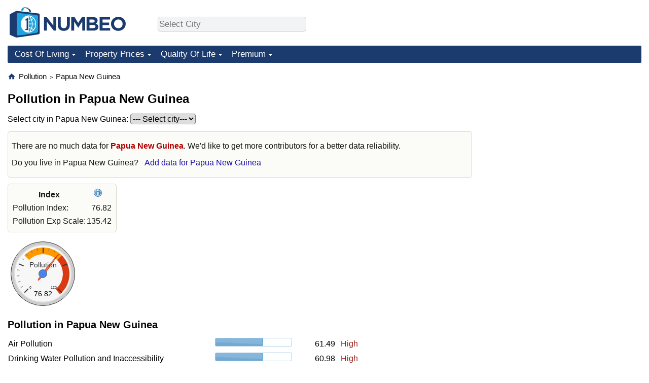

--- FILE ---
content_type: text/html;charset=UTF-8
request_url: https://www.numbeo.com/pollution/country_result.jsp?country=Papua+New+Guinea
body_size: 6747
content:
<!DOCTYPE html>
<html lang="en-US">
<head>
<meta http-equiv="Content-Type" content="text/html; charset=UTF-8">

<link rel="canonical" href="https://www.numbeo.com/pollution/country_result.jsp?country=Papua+New+Guinea" />
<meta name="description" content="Estimation of pollution in Papua New Guinea, using perception. Result of survey about air pollution, water pollution, greens and parks satisfaction, light and noise pollution, etc." />
            <script defer src="https://www.numbeo.com/common/numbeo_standard.js"></script>
<link rel="preconnect" href="https://fonts.googleapis.com">
<link rel="preconnect" href="https://fonts.gstatic.com" crossorigin>
<link href="https://fonts.googleapis.com/css2?family=Lato:ital,wght@0,100;0,300;0,400;0,700;0,900;1,100;1,300;1,400;1,700;1,900&display=swap" rel="stylesheet">
    <link href="https://cdnjs.cloudflare.com/ajax/libs/jqueryui/1.10.3/themes/redmond/jquery-ui.min.css" rel="Stylesheet" />
    <link rel="shortcut icon" type="image/x-icon" href="https://www.numbeo.com/favicon.ico" />
    <script  defer  src="https://cdnjs.cloudflare.com/ajax/libs/jquery/1.10.2/jquery.min.js"></script>
    <script  defer  src="https://cdnjs.cloudflare.com/ajax/libs/jqueryui/1.10.3/jquery-ui.min.js"></script>
   <script src='https://www.gstatic.com/charts/loader.js'></script>
<link rel="apple-touch-icon" href="https://www.numbeo.com/images/apple-touch-icon.png">
  <script>
  if (typeof whenDocReady === "function") {
    // already declared, do nothing
  } else {
    function whenDocReady(fn) {
      // see if DOM is already available
      if (document.readyState === "complete" || document.readyState === "interactive") {
        // call on next available tick
        setTimeout(fn, 1);
      } else {
        document.addEventListener("DOMContentLoaded", fn);
      }
    }
  }
</script>
<!-- Global site tag (gtag.js) - Google Analytics -->
<script async src="https://www.googletagmanager.com/gtag/js?id=G-HXEZG0C6Q2"></script>
<script>
  window.dataLayer = window.dataLayer || [];
  function gtag(){dataLayer.push(arguments);}
  gtag('js', new Date());
gtag('config', 'G-HXEZG0C6Q2');
gtag('set', 'user_properties', { ab: '1'});
</script>
<link rel="stylesheet" href="https://cdn.datatables.net/v/ju/dt-1.10.22/datatables.min.css"/>
<script defer src="https://cdn.datatables.net/v/ju/dt-1.10.22/datatables.min.js"></script>
<script async src="https://pagead2.googlesyndication.com/pagead/js/adsbygoogle.js?client=ca-pub-8993465169534557"
     crossorigin="anonymous"></script>



    <link rel="stylesheet" href="https://www.numbeo.com/common/style_desktop_b.css" />

<title>Pollution in Papua New Guinea</title>
<link rel="alternate" hreflang="en" href="https://www.numbeo.com/pollution/country_result.jsp?country=Papua+New+Guinea" />
<link rel="alternate" hreflang="de" href="https://de.numbeo.com/umweltverschmutzung/land/Papua-Neuguinea" />
<link rel="alternate" hreflang="pt" href="https://pt.numbeo.com/polui%C3%A7%C3%A3o/pa%C3%ADs/Papua-Nova-Guine" />
<link rel="alternate" hreflang="it" href="https://it.numbeo.com/inquinamento/nazione/Papua-Nuova-Guinea" />
<link rel="alternate" hreflang="fr" href="https://fr.numbeo.com/la-pollution/pays/Papouasie-Nouvelle-Guinee" />
<link rel="alternate" hreflang="es" href="https://es.numbeo.com/contaminaci%C3%B3n/pa%25C3%25ADs/Papua-Nueva-Guinea" />


</head>
<body>
<nav>
<div class="logo-and-upper-ad">
<div class="innerWidth" id="content_and_logo">
<table style="width: 100%;" >
<tr>
<td style="padding-top: 14px; padding-bottom: 16px; vertical-align: bottom; max-width: fit-content" class="container_around_logo_desktop">
<a href="https://www.numbeo.com/cost-of-living/" style="border: 0; text-decoration:none;">
<img src="https://www.numbeo.com/images/numbeo_1B3B6F.svg" style="height: 60px; padding: 0px 0px; vertical-align: bottom; border: 0;" alt="" /></a>
</td>
<td style="padding-left:40px; padding-top: 5px; padding-bottom: 0px; vertical-align: middle; min-width: 440px; text-align: left;" >
<div style="display: inline-block; width: 100%; margin-top: 10px; margin-bottom: 10px; text-align: left; vertical-align: bottom">
<nav style="display: inline-block; vertical-align: middle;">
<div class="standard_margin_inlineblock" >      <form action="https://www.numbeo.com/common/dispatcher.jsp" method="get" id="menu_dispatch_form"  style="display: inline; padding: 0; margin:0;">
      <input type="hidden" name="where" value="https://www.numbeo.com/pollution/in/" style="display: inline; padding:0; margin:0;" />
<input id="city_selector_menu_city_id"  size="27"  type="text" placeholder="Select City" class="city-selector-menu" name="city_selector_menu_city_id" />
<input type="hidden" id="menu_city_id" name="city_id"/>
<input type="hidden" id="name_menu_city_id" name="name_city_id"/>
      </form>
</div>
 <script>
whenDocReady(function() {
  	jQuery('#city_selector_menu_city_id').autocomplete({
  	  source: 'https://www.numbeo.com/common/CitySearchJson',
     minLength: 1,
     delay: 3,
     autoFocus: true,
     select: function(event, ui) {
         event.preventDefault();
         $('#name_menu_city_id').val(ui.item.label);
         $('#city_selector_menu_city_id').val(ui.item.label);
         $('#menu_city_id').val(ui.item.value);
jQuery('#menu_dispatch_form').submit();     },
     focus: function(event, ui) {
         event.preventDefault();
     }
	  })   .keydown(function(e){
	    if (e.keyCode === 13){
      if ($('#menu_city_id').val() == '') { 
        e.preventDefault();
      }
      var val = $('#city_selector_menu_city_id').val();
		   $('#name_menu_city_id').val(val);
	   }
  }); // end autocompleter definition
$('#city_selector_menu_city_id').toggleClass('city-selector-menu');
$('#city_selector_menu_city_id').toggleClass('city-selector-menu');
 }); // end document ready 
</script>
</nav>
</div>
</td>
<td style="vertical-align: middle; width: 468px; text-align: right;" >
</td>
</tr>
</table>
</div> <!-- innerWidth in header -->
</div> <!-- logo-and-upper-ad -->
</nav>
<div class="innerWidth">
<div class="dropdown-outer">
<nav class="before-nav" >
    <ul id="nav-one" class="nav">

	<li class="dir">
<a href="https://www.numbeo.com/cost-of-living/">Cost Of Living</a>
  <ul>
    <li><a href="https://www.numbeo.com/cost-of-living/">Cost Of Living</a></li>
    <li><a href="https://www.numbeo.com/cost-of-living/comparison.jsp">Cost of Living Comparison</a></li>
    <li><a href="https://www.numbeo.com/cost-of-living/calculator.jsp">Cost of Living Calculator</a></li>
    <li><a href="https://www.numbeo.com/cost-of-living/rankings_current.jsp">Cost Of Living Index (Current)</a></li>
    <li><a href="https://www.numbeo.com/cost-of-living/rankings.jsp">Cost Of Living Index</a></li>
    <li><a href="https://www.numbeo.com/cost-of-living/rankings_by_country.jsp">Cost Of Living Index By Country</a></li>
    <li><a href="https://www.numbeo.com/food-prices/">Food Prices</a></li>
    <li><a href="https://www.numbeo.com/cost-of-living/prices_by_city.jsp">Prices By City</a></li>
    <li><a href="https://www.numbeo.com/cost-of-living/prices_by_country.jsp">Prices By Country</a></li>
    <li><a href="https://www.numbeo.com/cost-of-living/basket_of_goods.jsp">Basket of Goods and Services</a></li>
    <li><a href="https://www.numbeo.com/taxi-fare/">Taxi Fare Calculator</a></li>
    <li><a href="https://www.numbeo.com/gas-prices/">Gas Prices Calculator</a></li>
    <li><a href="https://www.numbeo.com/common/motivation_and_methodology.jsp">Methodology and Motivation</a></li>
    <li><a href="https://www.numbeo.com/salary-calculator/">Salary Calculator</a></li>
    <li><a href="https://www.numbeo.com/cost-of-living/contribute.jsp">Update Data for Your City</a></li>
  </ul></li>

	<li class="dir">
<a href="https://www.numbeo.com/property-investment/">Property Prices</a>
  <ul>
    <li><a href="https://www.numbeo.com/property-investment/">Property Prices</a></li>
    <li><a href="https://www.numbeo.com/property-investment/comparison.jsp">Property Prices Comparison</a></li>
    <li><a href="https://www.numbeo.com/property-investment/rankings_current.jsp">Property Price Index (Current)</a></li>
    <li><a href="https://www.numbeo.com/property-investment/rankings.jsp">Property Price Index</a></li>
    <li><a href="https://www.numbeo.com/property-investment/rankings_by_country.jsp">Property Price Index By Country</a></li>
   </ul></li>

	<li class="dir">
<a href="https://www.numbeo.com/quality-of-life/">Quality Of Life</a>
  <ul>
    <li><a href="https://www.numbeo.com/quality-of-life/">Quality of Life</a></li>
    <li><a href="https://www.numbeo.com/quality-of-life/comparison.jsp">Quality of Life Comparisons</a></li>
    <li><a href="https://www.numbeo.com/quality-of-life/rankings_current.jsp">Quality of Life Index (Current)</a></li>
    <li><a href="https://www.numbeo.com/quality-of-life/rankings.jsp">Quality of Life Index</a></li>
    <li><a href="https://www.numbeo.com/quality-of-life/rankings_by_country.jsp">Quality of Life Index by Country</a></li>
    <li><a href="https://www.numbeo.com/crime/">Crime</a></li>
    <li><a href="https://www.numbeo.com/crime/rankings_current.jsp">Crime Index (Current)</a></li>
    <li><a href="https://www.numbeo.com/crime/rankings.jsp">Crime Index</a></li>
    <li><a href="https://www.numbeo.com/crime/rankings_by_country.jsp">Crime Index by Country</a></li>
    <li><a href="https://www.numbeo.com/health-care/">Health Care</a></li>
    <li><a href="https://www.numbeo.com/health-care/rankings_current.jsp">Health Care Index (Current)</a></li>
    <li><a href="https://www.numbeo.com/health-care/rankings.jsp">Health Care Index</a></li>
    <li><a href="https://www.numbeo.com/health-care/rankings_by_country.jsp">Health Care Index by Country</a></li>
    <li><a href="https://www.numbeo.com/pollution/">Pollution</a></li>
    <li><a href="https://www.numbeo.com/pollution/rankings_current.jsp">Pollution Index (Current)</a></li>
    <li><a href="https://www.numbeo.com/pollution/rankings.jsp">Pollution Index</a></li>
    <li><a href="https://www.numbeo.com/pollution/rankings_by_country.jsp">Pollution Index by Country</a></li>
     <li><a href="https://www.numbeo.com/traffic/">Traffic</a></li>
     <li><a href="https://www.numbeo.com/traffic/rankings_current.jsp">Traffic Index (Current)</a></li>
     <li><a href="https://www.numbeo.com/traffic/rankings.jsp">Traffic Index</a></li>
     <li><a href="https://www.numbeo.com/traffic/rankings_by_country.jsp">Traffic Index by Country</a></li>
	</ul></li>
	<li class="dir">
<a href="https://www.numbeo.com/premium/index">Premium</a>
  <ul>
    <li><a href="https://www.numbeo.com/common/api.jsp">Data API</a></li>
    <li><a href="https://www.numbeo.com/premium/commercial-license">Data License</a></li>
    <li><a href="https://www.numbeo.com/premium/download-data">Bulk Data Download</a></li>
    <li><a href="https://www.numbeo.com/cost-of-living/historical-data-analysis">Historical Data Explorer</a></li>
    <li><a href="https://www.numbeo.com/cost-of-living/estimator_main">Cost of Living Estimator</a></li>
    <li><a href="https://www.numbeo.com/premium/">Insight Reports</a></li>
    <li><a href="https://www.numbeo.com/premium/international-salary-equivalent-calculator">Global Salary Equivalent Calculator</a></li>
    <li><a href="https://www.numbeo.com/premium/relocation-salary-calculator">Relocation Salary Calculator</a></li>
	</ul></li>


</ul>
<br style="clear: both"/>
</nav>
</div> <!-- dropdown-outer -->
</div> <!-- innerWidth -->
<div class="innerWidth">
 <div class="right-ads-and-info">
 <div class="right-ads">
<div style="width: 300px; height: 251px; overflow: hidden; box-sizing: border-box;">

<ins class="adsbygoogle"
     style="display:inline-block;width:300px;height:250px"
     data-ad-client="ca-pub-8993465169534557"
     data-ad-slot="8165022551"></ins>
<script>
     (adsbygoogle = window.adsbygoogle || []).push({});
</script>

</div>

 </div>
 </div>
<p>
<nav itemscope itemtype="http://schema.org/BreadcrumbList" class="breadcrumb">
<a href="https://www.numbeo.com/common/" class="discreet_link"><svg xmlns="http://www.w3.org/2000/svg" width="16" height="16" class="image_without_border hide_smaller_than_600" style="vertical-align: text-bottom" viewBox="0 0 24 24"><path fill="#1B3B6F" d="M10 20v-6h4v6h5v-8h3L12 3L2 12h3v8z"/></svg></a><span itemprop="itemListElement" itemscope itemtype="http://schema.org/ListItem">
<a href="https://www.numbeo.com/pollution/" itemprop="item" class="breadcrumb_link"><span itemprop="name">Pollution</span></a><meta itemprop="position" content="1" />
</span> <span style="font-size: 75%; display: inline-block;">&gt;</span> <span itemprop="itemListElement" itemscope itemtype="http://schema.org/ListItem">
 <a href="https://www.numbeo.com/pollution/country_result.jsp?country=Papua+New+Guinea"  itemprop="item"  class="breadcrumb_link"><span itemprop="name">Papua New Guinea</span></a><meta itemprop="position" content="2" />
</span></nav>
    <h1> Pollution in Papua New Guinea</h1>


<!-- Column 1 start -->

<nav>
<!-- form for selecting city -->
<form method="get" action="https://www.numbeo.com/pollution/city_result.jsp"  class="standard_margin standard_margin_left_right">
  <input type=hidden name="country" value="Papua New Guinea" />
  Select city in Papua New Guinea: <select name="city"  id="city" onchange="if (checkSelectedSomeText('city')) this.form.submit();"  class="">
<option value="">--- Select city---</option>
          <option value="Alotau">Alotau</option>
          <option value="Boroko">Boroko</option>
          <option value="Bulolo">Bulolo</option>
          <option value="Lae">Lae</option>
          <option value="Lihir Island">Lihir Island</option>
          <option value="Madang">Madang</option>
          <option value="Port Moresby">Port Moresby</option>
</select>
</form>
</nav>

<div id="modal_after_a_delay" title="Improve Our Data Quality" style="display: none;">
<div style="text-align: center; width: 100%; height: 100%; vertical-align: middle; margin-top: 8px; margin-bottom: 8px">Every data you add makes our comparisons more accurate and useful! <br/>
Do you live in Columbus, OH? <a href="https://www.numbeo.com/pollution/form.jsp?country=United+States&amp;city=Columbus%2C+OH&amp;returnUrl=https%3A%2F%2Fwww.numbeo.com%2Fpollution%2Fcountry_result.jsp%3Fcountry%3DPapua%2BNew%2BGuinea&amp;tracking=formForModal" class="discreet_link">Tell us your opinion about pollution in Columbus, OH.</a></div></div>
<script>
whenDocReady(function() {
  setTimeout(function() {
  jQuery('#modal_after_a_delay').dialog({
 modal: false, 
     position: { my: 'center', at: 'left+40% bottom-25%', of: window },
     beforeClose: function( event, ui ) {
        jQuery.post('https://www.numbeo.com/common/setAvoidAskingForEnterData.jsp');     },
     show: {
        effect: "slide",
        duration: 3000
      },width: 650});
  }, 60000);
});
</script>

<div class="no-much-data">
<p>
There are no much data for <span class="red_light">Papua New Guinea</span>. We'd like to get more contributors for a better data reliability. <p>
<span class="do_you_live_in">Do you live in <span class="purple_light">Papua New Guinea</span>? <span class="we_need_your_help"><a href="https://www.numbeo.com/pollution/form.jsp?country=Papua+New+Guinea&amp;returnUrl=https%3A%2F%2Fwww.numbeo.com%2Fpollution%2Fcountry_result.jsp%3Fcountry%3DPapua%2BNew%2BGuinea" class="enterDataA">Add data for Papua New Guinea</a>	</span></span></div>

<aside>
<table class="table_indices">
<tr><th>Index</th><th><a href="https://www.numbeo.com/pollution/indices_explained.jsp" title="About these indices"><img src="https://www.numbeo.com/images/information.png" class="image_help" alt="Info"/></a></th></tr>
<tr><td>Pollution Index: </td>
<td style="text-align: right">
76.82</td>
</tr>
<tr><td>Pollution Exp Scale: </td>
<td style="text-align: right">
135.42</td>
</tr>
</table>
</aside>

<div id="gauge_div" class="gauge_1" style="display: block;"></div>
    <script>
      google.load('visualization', '1', {packages:['gauge']});
      google.setOnLoadCallback(drawChart);
      function drawChart() {
        var data = new google.visualization.DataTable();
        data.addColumn('string', 'Label');
        data.addColumn('number', 'Value');
        data.addRows([
          ['Pollution', 76.82],
        ]);

        var calcHeight = $(window).width() / 3.5;
        if (calcHeight > 140) {
          calcHeight = 140;
        }
        if (calcHeight < 85) {
          calcHeight = 85;
        }
        var options = {
          width: 10 + (calcHeight + 5) * 1,
          height: calcHeight,
          redFrom: 80.00, redTo: 130.00,
          yellowFrom:40.00, yellowTo: 80.00,
          max: 120.00, 
          minorTicks: 5
        };

        var chart = new google.visualization.Gauge(document.getElementById('gauge_div'));
        chart.draw(data, options);
      }
    </script>

<h2>Pollution in Papua New Guinea</h2>
<table class="table_builder_with_value_explanation data_wide_table">
<tr><td class="columnWithName">Air Pollution</td><td><div id="air_pollution" class="jquery_bar"></div></td><td class="indexValueTd" style="text-align: right">61.49<td class="hidden_on_small_mobile"><span class="red_light_standard">
High</span></td></tr>
<tr><td class="columnWithName">Drinking Water Pollution and Inaccessibility</td><td><div id="drinking_water_pollution_and_inaccessibility" class="jquery_bar"></div></td><td class="indexValueTd" style="text-align: right">60.98<td class="hidden_on_small_mobile"><span class="red_light_standard">
High</span></td></tr>
<tr><td class="columnWithName">Dissatisfaction with Garbage Disposal</td><td><div id="dissatisfaction_garbage" class="jquery_bar"></div></td><td class="indexValueTd" style="text-align: right">79.73<td class="hidden_on_small_mobile"><span class="red_light_standard">
High</span></td></tr>
<tr><td class="columnWithName">Dirty and Untidy</td><td><div id="dissatisfaction_clean_and_tidy" class="jquery_bar"></div></td><td class="indexValueTd" style="text-align: right">76.22<td class="hidden_on_small_mobile"><span class="red_light_standard">
High</span></td></tr>
<tr><td class="columnWithName">Noise and Light Pollution</td><td><div id="noise_and_light_pollution" class="jquery_bar"></div></td><td class="indexValueTd" style="text-align: right">56.41<td class="hidden_on_small_mobile"><span class="yellow_neutral_standard">
Moderate</span></td></tr>
<tr><td class="columnWithName">Water Pollution</td><td><div id="water_pollution" class="jquery_bar"></div></td><td class="indexValueTd" style="text-align: right">74.38<td class="hidden_on_small_mobile"><span class="red_light_standard">
High</span></td></tr>
<tr><td class="columnWithName">Dissatisfaction with Spending Time in the City</td><td><div id="uncomfotable_spend_time" class="jquery_bar"></div></td><td class="indexValueTd" style="text-align: right">64.63<td class="hidden_on_small_mobile"><span class="red_light_standard">
High</span></td></tr>
<tr><td class="columnWithName">Dissatisfaction with Green and Parks in the City</td><td><div id="dissatisfaction_green_and_parks" class="jquery_bar"></div></td><td class="indexValueTd" style="text-align: right">71.15<td class="hidden_on_small_mobile"><span class="red_light_standard">
High</span></td></tr>
</table>
<script>
   whenDocReady(function() {
    $(function() {
		$( "#air_pollution" ).progressbar({
			value: 61.49
		});
		$( "#drinking_water_pollution_and_inaccessibility" ).progressbar({
			value: 60.98
		});
		$( "#dissatisfaction_garbage" ).progressbar({
			value: 79.73
		});
		$( "#dissatisfaction_clean_and_tidy" ).progressbar({
			value: 76.22
		});
		$( "#noise_and_light_pollution" ).progressbar({
			value: 56.41
		});
		$( "#water_pollution" ).progressbar({
			value: 74.38
		});
		$( "#uncomfotable_spend_time" ).progressbar({
			value: 64.63
		});
		$( "#dissatisfaction_green_and_parks" ).progressbar({
			value: 71.15
		});
	   });
	});
</script>


<h2>Purity and Cleanliness in Papua New Guinea</h2>
<table class="table_builder_with_value_explanation data_wide_table">
<tr><td class="columnWithName">Air quality</td><td><div id="air_quality" class="jquery_bar"></div></td><td class="indexValueTd" style="text-align: right">38.51<td class="hidden_on_small_mobile"><span class="red_light_standard">
Low</span></td></tr>
<tr><td class="columnWithName">Drinking Water Quality and Accessibility</td><td><div id="drinking_water_quality_accessibility" class="jquery_bar"></div></td><td class="indexValueTd" style="text-align: right">39.02<td class="hidden_on_small_mobile"><span class="red_light_standard">
Low</span></td></tr>
<tr><td class="columnWithName">Garbage Disposal Satisfaction</td><td><div id="garbage_disposal_satisfaction" class="jquery_bar"></div></td><td class="indexValueTd" style="text-align: right">20.27<td class="hidden_on_small_mobile"><span class="red_light_standard">
Low</span></td></tr>
<tr><td class="columnWithName">Clean and Tidy</td><td><div id="clean_and_tidy" class="jquery_bar"></div></td><td class="indexValueTd" style="text-align: right">23.78<td class="hidden_on_small_mobile"><span class="red_light_standard">
Low</span></td></tr>
<tr><td class="columnWithName">Quiet and No Problem with Night Lights</td><td><div id="noise_and_light_purity" class="jquery_bar"></div></td><td class="indexValueTd" style="text-align: right">43.59<td class="hidden_on_small_mobile"><span class="yellow_neutral_standard">
Moderate</span></td></tr>
<tr><td class="columnWithName">Water Quality</td><td><div id="water_quality" class="jquery_bar"></div></td><td class="indexValueTd" style="text-align: right">25.62<td class="hidden_on_small_mobile"><span class="red_light_standard">
Low</span></td></tr>
<tr><td class="columnWithName">Comfortable to Spend Time in the City</td><td><div id="comfortable_to_spend_time" class="jquery_bar"></div></td><td class="indexValueTd" style="text-align: right">35.37<td class="hidden_on_small_mobile"><span class="red_light_standard">
Low</span></td></tr>
<tr><td class="columnWithName">Quality of Green and Parks</td><td><div id="green_and_parks_quality" class="jquery_bar"></div></td><td class="indexValueTd" style="text-align: right">28.85<td class="hidden_on_small_mobile"><span class="red_light_standard">
Low</span></td></tr>
</table>
<script>
   whenDocReady(function() {
    $(function() {
		$( "#air_quality" ).progressbar({
			value: 38.51
		});
		$( "#drinking_water_quality_accessibility" ).progressbar({
			value: 39.02
		});
		$( "#garbage_disposal_satisfaction" ).progressbar({
			value: 20.27
		});
		$( "#clean_and_tidy" ).progressbar({
			value: 23.78
		});
		$( "#noise_and_light_purity" ).progressbar({
			value: 43.59
		});
		$( "#water_quality" ).progressbar({
			value: 25.62
		});
		$( "#comfortable_to_spend_time" ).progressbar({
			value: 35.37
		});
		$( "#green_and_parks_quality" ).progressbar({
			value: 28.85
		});
	   });
	});
</script>

<p><span class="reportees">Contributors: 42</span>
<p><span class="reportees">Last update: 18 August 2025</span>
<p><span class="reportees">These data are based on perceptions of visitors of this website in the past 5 years.</span>
<p><span class="reportees">If the value is 0, it means it is perceived as very low, and if the value is 100, it means it is perceived as very high.</span>
<p><span class="reportees">Our data for each country are based on all entries from all cities in that country.</span>


<div class="green_box relocation_links">
<span class="section_title_container"><img src="https://www.numbeo.com/images/baseline-explore.svg" alt="" title=""/><span class="section_title">Moving to Papua New Guinea? Explore:</span></span><ul>
<li>
<a href="https://www.numbeo.com/quality-of-life/country_result.jsp?country=Papua+New+Guinea">Quality of Life in Papua New Guinea</a></li>
<li>
<a href="https://www.numbeo.com/cost-of-living/country_result.jsp?country=Papua+New+Guinea">Cost of Living in Papua New Guinea</a></li>
<li>
<a href="https://www.numbeo.com/crime/country_result.jsp?country=Papua+New+Guinea">Crime in Papua New Guinea</a></li>
<li>
<a href="https://www.numbeo.com/health-care/country_result.jsp?country=Papua+New+Guinea">Health Care in Papua New Guinea</a></li>
<li>
<a href="https://www.numbeo.com/property-investment/country_result.jsp?country=Papua+New+Guinea">Property Prices in Papua New Guinea</a></li>
<li>
<a href="https://www.numbeo.com/traffic/country_result.jsp?country=Papua+New+Guinea">Traffic in Papua New Guinea</a></li>
</ul>
</div>
<div class="green_box green_box_smaller_desktop_i18n"><span class="section_title_container"><img src="https://www.numbeo.com/images/baseline-language.svg" alt="" title=""/><span class="section_title">This Page in Other Languages:</span></span><div class="inside_box_section_content"><table class="languages_ref_table">
<tr><td><span class="pre_language_icon"></span>
<img src="https://www.numbeo.com/images/flags/4x3/de.svg" style="height: 16px; padding-right: 10px; " class="icon_for_country" alt=""/><span class="other_lang">Deutsch</span><span class="align_next_to_lang_icon"><a href="https://de.numbeo.com/umweltverschmutzung/land/Papua-Neuguinea">Umweltverschmutzung in Papua-Neuguinea</a>
</span>
</td></tr>
<tr><td><span class="pre_language_icon"></span>
<img src="https://www.numbeo.com/images/flags/4x3/pt.svg" style="height: 16px; padding-right: 10px; " class="icon_for_country" alt=""/><span class="other_lang">Português</span><span class="align_next_to_lang_icon"><a href="https://pt.numbeo.com/polui%C3%A7%C3%A3o/pa%C3%ADs/Papua-Nova-Guine">Poluição em Papua Nova Guiné</a>
</span>
</td></tr>
<tr><td><span class="pre_language_icon"></span>
<img src="https://www.numbeo.com/images/flags/4x3/it.svg" style="height: 16px; padding-right: 10px; " class="icon_for_country" alt=""/><span class="other_lang">Italiano</span><span class="align_next_to_lang_icon"><a href="https://it.numbeo.com/inquinamento/nazione/Papua-Nuova-Guinea">Inquinamento in Papua Nuova Guinea</a>
</span>
</td></tr>
<tr><td><span class="pre_language_icon"></span>
<img src="https://www.numbeo.com/images/flags/4x3/fr.svg" style="height: 16px; padding-right: 10px; " class="icon_for_country" alt=""/><span class="other_lang">Français</span><span class="align_next_to_lang_icon"><a href="https://fr.numbeo.com/la-pollution/pays/Papouasie-Nouvelle-Guinee">Pollution en Papouasie-Nouvelle-Guinée</a>
</span>
</td></tr>
<tr><td><span class="pre_language_icon"></span>
<img src="https://www.numbeo.com/images/flags/4x3/es.svg" style="height: 16px; padding-right: 10px; " class="icon_for_country" alt=""/><span class="other_lang">Español</span><span class="align_next_to_lang_icon"><a href="https://es.numbeo.com/contaminaci%C3%B3n/pa%25C3%25ADs/Papua-Nueva-Guinea">Contaminación en Papua Nueva Guinea</a>
</span>
</td></tr>
</table></div>
</div>


<div class="footer_content">
<a href="https://www.numbeo.com/common/about.jsp">About</a><span class="footer_separator"></span>
<a href="https://www.numbeo.com/common/in_the_news.jsp">Numbeo in the News</a><span class="footer_separator"></span>
<a href="https://www.numbeo.com/common/join_community.jsp">Newsletter</a><span class="footer_separator"></span>
<a href="https://www.numbeo.com/premium/advertise">Advertise</a><span class="footer_separator"></span>
<a href="https://www.numbeo.com/premium/index">Premium</a><span class="footer_separator"></span>
<a href="https://www.numbeo.com/common/api.jsp" rel="nofollow">API</a><p>
<span style="font-style: italic">
Copyright &copy; 2009-2026 Numbeo. Your use of this service is subject to our 
<a href="https://www.numbeo.com/common/terms_of_use.jsp">Terms of Use</a> and 
<a href="https://www.numbeo.com/common/privacy.jsp">Privacy Policy</a>
</span></p>
</div>
</div> <!-- end of innerWidth --> 

    </body>
</html>





--- FILE ---
content_type: text/html; charset=utf-8
request_url: https://www.google.com/recaptcha/api2/aframe
body_size: 265
content:
<!DOCTYPE HTML><html><head><meta http-equiv="content-type" content="text/html; charset=UTF-8"></head><body><script nonce="MrkkorMylpt-1J0ZBcrnkQ">/** Anti-fraud and anti-abuse applications only. See google.com/recaptcha */ try{var clients={'sodar':'https://pagead2.googlesyndication.com/pagead/sodar?'};window.addEventListener("message",function(a){try{if(a.source===window.parent){var b=JSON.parse(a.data);var c=clients[b['id']];if(c){var d=document.createElement('img');d.src=c+b['params']+'&rc='+(localStorage.getItem("rc::a")?sessionStorage.getItem("rc::b"):"");window.document.body.appendChild(d);sessionStorage.setItem("rc::e",parseInt(sessionStorage.getItem("rc::e")||0)+1);localStorage.setItem("rc::h",'1769700376241');}}}catch(b){}});window.parent.postMessage("_grecaptcha_ready", "*");}catch(b){}</script></body></html>